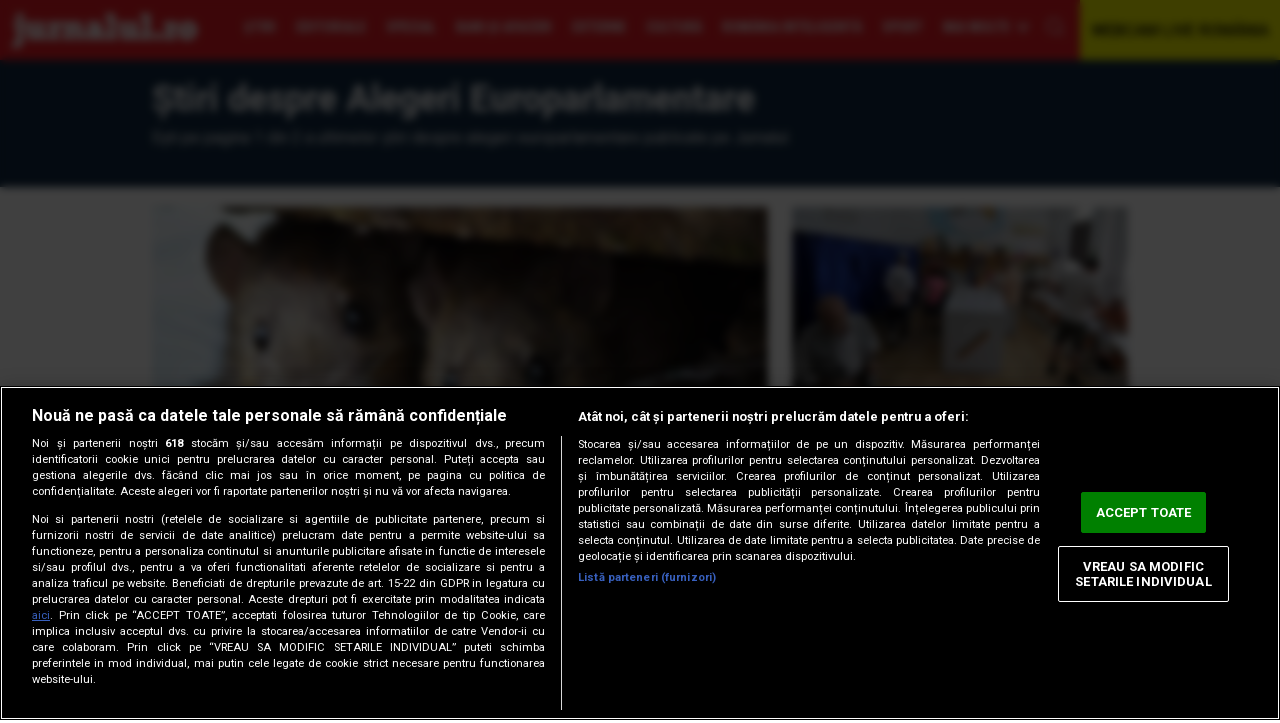

--- FILE ---
content_type: text/html; charset=UTF-8
request_url: https://jurnalul.ro/tag/alegeri-europarlamentare-139802.html
body_size: 11596
content:
<!doctype html>
<html lang="ro"><head>
<meta charset="UTF-8">
<meta name="language" content="Romanian" />
<title>Ştiri despre  Alegeri Europarlamentare</title>
<meta name="description" content="Aici găseşti cele mai noi știri despre  Alegeri Europarlamentare, publicate pe Jurnalul. Citeşte mai multe despre tag  Alegeri Europarlamentare!" />
<meta name="keywords" content="" />
<link rel="alternate" type="application/rss+xml" title="Jurnalul" href="https://jurnalul.ro/rss"/>
<link rel="icon" type="image/ico" href="/favicon.ico"/>
<link rel="shortcut icon" href="/favicon.ico"/>


<meta name="viewport" content="width=device-width, initial-scale=1.0">
    <link rel="canonical" href="https://jurnalul.ro/tag/alegeri-europarlamentare-139802.html" />
        <script type="application/ld+json">{"@context":"http:\/\/schema.org","@type":"Organization","name":"Jurnalul","url":"https:\/\/jurnalul.ro","logo":"https:\/\/jurnalul.ro\/static\/images\/Jurnalul.png","sameAs":["https:\/\/www.facebook.com\/jurnalulro","https:\/\/twitter.com\/jurnaluln"]}</script>
            <script type="application/ld+json">{"@context":"http:\/\/schema.org","@type":"WebSite","name":"Jurnalul","url":"https:\/\/jurnalul.ro","potentialAction":{"@type":"SearchAction","target":"https:\/\/jurnalul.ro\/search\/{q}.html","query-input":"required name=q"}}</script>
    <meta name="expires" content="never"/>
<meta name="revisit-after" content="whenever"/>
    <meta name="robots" content="follow,index"/>
<meta name="theme-color" content="#ed1b24" />



<link rel="preload" href='https://fonts.googleapis.com/css?family=Roboto:400,500,500,400italic,700,700italic&amp;subset=latin,latin-ext&amp;display=swap' as="style">
<link rel="preload" href='https://fonts.googleapis.com/css?family=Open+Sans+Condensed:300,700&display=swap&subset=latin-ext' as="style">
<link rel="preload" href='https://fonts.googleapis.com/css?family=Roboto+Condensed:400,700&display=swap&subset=latin-ext' as="style">

<link rel="preload" href="https://jurnalul.ro/static/css/normalize.css" as="style">
<link rel="preload" href="https://jurnalul.ro/static/css/owl.carousel.min.css" as="style" />
<link rel="preload" href="https://jurnalul.ro/static/css/style.css?v=10" as="style">

<link href='https://fonts.googleapis.com/css?family=Open+Sans+Condensed:300,700&display=swap&subset=latin-ext' rel='stylesheet' type='text/css'>
<link href='https://fonts.googleapis.com/css?family=Roboto+Condensed:400,700&display=swap&subset=latin-ext' type='text/css'>
<link href='https://fonts.googleapis.com/css?family=Roboto:400,500,500,400italic,700,700italic&amp;subset=latin,latin-ext&amp;display=swap' rel='stylesheet' type='text/css'>
<link rel="stylesheet" href="https://jurnalul.ro/static/css/normalize.css">
<link rel="stylesheet" href="https://jurnalul.ro/static/css/owl.carousel.min.css" type="text/css" />
    <link rel="stylesheet" href="https://jurnalul.ro/static/css/style.css?v=10">
<link href="https://jurnalul.ro/static/css/section.css" rel="stylesheet" type="text/css" />

<!-- CookiePro Cookies Consent Notice start for jurnalul.ro -->
<script src="https://cdn.cookielaw.org/consent/cmp.stub.js" type="text/javascript" charset="UTF-8"></script>
<script src="https://cookie-cdn.cookiepro.com/scripttemplates/otSDKStub.js"  type="text/javascript" charset="UTF-8" data-domain-script="1c64887c-b357-4e3d-bac2-1f366a382c80" ></script>
<script type="text/javascript">
    function OptanonWrapper() { }
</script>
<script>
    var __outstream = 1;

    ( function() {
        var insertAdsByGoogleJs = function() {
            var element = document.createElement('script');
            var firstScript = document.getElementsByTagName('script')[0];
            var url = "https://www.googletagservices.com/tag/js/gpt.js";
            element.async = true;
            element.type = 'text/javascript';
            element.src = url;
            firstScript.parentNode.insertBefore(element, firstScript);

            var pbjs = document.createElement('script');
            pbjs.src = 'https://jurnalul.ro/static/js/prebid8.28.0_a3_jur.js';
            pbjs.async = true;
            document.body.appendChild(pbjs);
                        var analitics2 = document.createElement('script');
            var firstScript = document.getElementsByTagName('script')[0];
            var url = "https://www.googletagmanager.com/gtag/js?id=G-6RPJPXYQFV";
            analitics2.async = true;
            analitics2.type = 'text/javascript';
            analitics2.src = url;
            firstScript.parentNode.insertBefore(analitics2, firstScript);
        };

        var insertIvmEmbed = function( ads ){

            if ( __outstream&&ads ){
                var os_script = document.createElement('script');
                os_script.src = 'https://outstream.digitalag.ro/js/outstream/outstream.1.js';
                os_script.integrity = 'sha384-m1H031fG79wZaB3nxAMsjjcerz3h+uXtwIOFdd/toUNwnk72xhI/1QSM1kaOWrwD';
                os_script.crossOrigin = 'anonymous';
                //console.log(os_script);
                document.body.appendChild(os_script);

            }
        };




        // Run this in an interval (every 0.1s) just in case we are still waiting for consent
        var cnt = 0;
        var consentSetInterval = setInterval(function(){
            cnt += 1;
            // Bail if we have not gotten a consent response after 60 seconds.
            if( cnt === 600 )
                clearInterval(consentSetInterval);
            if( typeof window.__tcfapi !== 'undefined' ) { // Check if window.__tcfapi has been set
                clearInterval( consentSetInterval );
                window.__tcfapi( 'addEventListener', 2, function( tcData,listenerSuccess ) {
                    if ( listenerSuccess ) {
                        if( tcData.eventStatus === 'tcloaded' || tcData.eventStatus === 'useractioncomplete' ) {
                            if ( ! tcData.gdprApplies ) {
                                // GDPR DOES NOT APPLY
                                // Insert adsbygoogle.js onto the page.
                                insertAdsByGoogleJs();
                                insertIvmEmbed(1);
                            }
                            else {
                                // GDPR DOES APPLY
                                // Purpose 1 refers to the storage and/or access of information on a device.
                                var hasDeviceStorageAndAccessConsent = tcData.purpose.consents[1] || false;
                                var hasGoogleAdvertisingProductsConsent = false;
                                // Google Requires Consent for Purpose 1
                                if (hasDeviceStorageAndAccessConsent) {
                                    // GLOBAL VENDOR LIST - https://iabeurope.eu/vendor-list-tcf-v2-0/
                                    // CHECK FOR GOOGLE ADVERTISING PRODUCTS CONSENT. (IAB Vendor ID 755)
                                    var hasGoogleAdvertisingProductsConsent = tcData.vendor.consents[755] || false;
                                    // Check if the user gave Google Advertising Products consent (iab vendor 755)
                                    if(hasGoogleAdvertisingProductsConsent) {
                                        // Insert adsbygoogle.js onto the page.
                                        insertAdsByGoogleJs();
                                    }

                                    insertIvmEmbed( hasDeviceStorageAndAccessConsent&&hasGoogleAdvertisingProductsConsent ? 1 : 0 );
                                }
                            }
                        }
                    }
                } );
            }
            cnt++;
        }, 100);
    })();
</script>
<!-- CookiePro Cookies Consent Notice end for jurnalul.ro -->

    <script>
        var PREBID_TIMEOUT = 3500;
        var FAILSAFE_TIMEOUT = 10000;
        var BIDDER_TIMEOUT=3000;

        var adUnits = [
            {
                code: 'div-gpt-ad-2848553-1',
                mediaTypes: {
                    banner: {
                        sizeConfig: [
                            { minViewPort: [0, 0], sizes: [[300, 250]] },
                            { minViewPort: [980, 0], sizes: [[970,250],[728,90]] }
                        ]
                    }
                },
                bids: [
                    {bidder: "rubicon",params: {accountId: '23572', siteId: '514086', zoneId: '3086470'}},
                    {"bidder":"criteo","params":{"networkId":8796}},
                    {bidder: 'smartadserver', params:{domain:'https://prg.smartadserver.com', siteId:'622699', pageId:'1896244', formatId:'94797'}},
                    {bidder: 'sspBC'},
                    {bidder: 'ix', params: { siteId: '1021707' } },
                    {bidder: 'teads',params: {pageId: '178081',placementId: '193086'}},
                    {bidder: "pubmatic", params: {publisherId: '163701', adSlot: '5482106'}},
                    {bidder: 'appnexus',params: {placementId: '31414463'}},
                    {bidder: 'adf', params: { mid: 777635}}

                ]
            },
            {
                code: 'div-gpt-ad-8881067-1',
                mediaTypes: {
                    banner: {
                        sizeConfig: [
                            { minViewPort: [0, 0], sizes: [[300, 250]] }
                        ]
                    }
                },
                bids: [
                    {bidder: "rubicon",params: {accountId: '23572', siteId: '514086', zoneId: '3086470'}},
                    {"bidder":"criteo","params":{"networkId":8796}},
                    {bidder: 'smartadserver', params:{domain:'https://prg.smartadserver.com', siteId:'622699', pageId:'1896244', formatId:'94890'}},
                    {bidder: 'sspBC'},
                    {bidder: 'ix', params: { siteId: '1021707' } },
                    {bidder: 'teads',params: {pageId: '178081',placementId: '193086'}},
                    {bidder: "pubmatic", params: {publisherId: '163701', adSlot: '5482091'}},
                    {bidder: 'appnexus',params: {placementId: '31414465'}},
                    {bidder: 'adf', params: { mid: 777635}}
                ]
            },
            {
                code: 'div-gpt-ad-9683304-1',
                mediaTypes: {
                    banner: {
                        sizeConfig: [
                            { minViewPort: [0, 0], sizes: [[300, 250]] }
                        ]
                    }
                },
                bids: [
                    {bidder: "rubicon",params: {accountId: '23572', siteId: '514086', zoneId: '3086470'}},
                    {"bidder":"criteo","params":{"networkId":8796}},
                    {bidder: 'smartadserver', params:{domain:'https://prg.smartadserver.com', siteId:'622699', pageId:'1896244', formatId:'94890'}},
                    {bidder: 'sspBC'},
                    {bidder: 'ix', params: { siteId: '1021707' } },
                    {bidder: 'teads',params: {pageId: '178081',placementId: '193086'}},
                    {bidder: "pubmatic", params: {publisherId: '163701', adSlot: '5482101'}},
                    {bidder: 'appnexus',params: {placementId: '31414467'}},
                    {bidder: 'adf', params: { mid: 777635}}
                ]
            },
            {
                code: 'div-gpt-ad-4133646-1',
                mediaTypes: {
                    banner: {
                        sizeConfig: [
                            { minViewPort: [0, 0], sizes: [[300, 250]] }
                        ]
                    }
                },
                bids: [
                    {bidder: "rubicon",params: {accountId: '23572', siteId: '514086', zoneId: '3086470'}},
                    {"bidder":"criteo","params":{"networkId":8796}},
                    {bidder: 'smartadserver', params:{domain:'https://prg.smartadserver.com', siteId:'622699', pageId:'1896244', formatId:'94890'}},
                    {bidder: 'sspBC'},
                    {bidder: 'ix', params: { siteId: '1021707' } },
                    {bidder: 'teads',params: {pageId: '178081',placementId: '193086'}},
                    {bidder: "pubmatic", params: {publisherId: '163701', adSlot: '5482102'}},
                    {bidder: 'appnexus',params: {placementId: '31414468'}},
                    {bidder: 'adf', params: { mid: 777635}}
                ]
            },
            {
                code: 'div-gpt-ad-6748506-1',
                mediaTypes: {
                    banner: {
                        sizeConfig: [
                            { minViewPort: [0, 0], sizes: [[300, 100], [300, 50], [320, 100], [320, 50]]},
                        ]}
                },
                bids: [
                    {"bidder":"criteo","params":{"networkId":8796}},
                    {bidder: 'sspBC'},
                    {bidder: 'ix', params: { siteId: '1021707' } },
                    {bidder: "rubicon",params: {accountId: '23572', siteId: '514086', zoneId: '3086470'}},
                    {bidder: "pubmatic", params: {publisherId: '163701', adSlot: '5544478'}},
                    {bidder: 'smartadserver', params:{domain:'https://prg.smartadserver.com', siteId:'622699', pageId:'1896244', formatId:'118017'}},
                    {bidder: 'appnexus',params: {placementId: '31414469'}},
                    ]
            }

        ];

        var customPriceGranularity = {
            'buckets': [
                {'precision': 2,'min': 0,'max': 3,'increment': 0.01},
                {'precision': 2,'min': 3,'max': 8,'increment': 0.05},
                {'precision': 2,'min': 8,'max': 50,'increment': 0.5}
            ]
        };


        // ======== DO NOT EDIT BELOW THIS LINE =========== //
        var googletag = googletag || {};
        googletag.cmd = googletag.cmd || [];
        googletag.cmd.push(function() {
            googletag.pubads().disableInitialLoad();
        });

        var pbjs = pbjs || {};
        pbjs.que = pbjs.que || [];
        pbjs.bidderSettings = {
            standard: {
                storageAllowed: true,
            },
        }
        pbjs.que.push(function() {
            pbjs.addAdUnits(adUnits);
            pbjs.setConfig({
                enableTIDs: true,
                fledgeForGpt: {
                    enabled: true,
                    defaultForSlots: 1
                },
                consentManagement: {
                    gdpr: {
                        cmpApi: 'iab',
                        timeout: 8000,
                        defaultGdprScope: true
                    }
                },
                priceGranularity: customPriceGranularity,
                userSync: {
                    userIds: [{
                        name: 'teadsId',
                        params: {
                            pubId: 26540
                        }
                    }],
                    iframeEnabled: true,
                    filterSettings: {
                        iframe: {
                            bidders: '*',
                            filter: 'include'
                        }
                    }

                },
                allowActivities: {
                    accessDevice: {
                        default: true
                    }
                },
                currency: {
                    adServerCurrency: 'EUR',
                },
                bidderTimeout: BIDDER_TIMEOUT,
                userSync: {
                    filterSettings: {
                        all: {
                            bidders: '*',
                            filter: 'include'
                        },
                    },
                    userIds: [
                        {
                            name: "id5Id",
                            params: {
                                partner: 1467,
                                externalModuleUrl: 'https://cdn.id5-sync.com/api/1.0/id5PrebidModule.js',
                            },
                            storage: {
                                type: "html5",
                                name: "id5id",
                                expires: 90,
                                refreshInSeconds: 28800
                            },
                        },
                        {
                            name: 'teadsId',
                            params: {
                                pubId: 14312
                            }
                        }
                    ],
                    auctionDelay: 250
                },

            });
            pbjs.requestBids({
                bidsBackHandler: initAdserver,
                timeout: PREBID_TIMEOUT
            });

        });

        function initAdserver() {
            if (pbjs.initAdserverSet) return;
            pbjs.initAdserverSet = true;
            googletag.cmd.push(function() {
                pbjs.que.push(function() {
                    pbjs.setTargetingForGPTAsync();
                    googletag.pubads().refresh();
                });
            });
        }
        // in case PBJS doesn't load
        setTimeout(function() {
            initAdserver();
        }, FAILSAFE_TIMEOUT);
    </script>


<script src="//ajax.googleapis.com/ajax/libs/jquery/3.5.1/jquery.min.js" type="text/javascript"></script>
<script language="javascript" src="https://jurnalul.ro/static/js/owl.carousel.min.js" type="text/javascript"></script>
<script language="javascript" src="https://jurnalul.ro/static/js/common_new.js?v=4" type="text/javascript"></script>
<script language="javascript" src="https://jurnalul.ro/static/js/main.js?v=2" type="text/javascript"></script>

<script>
var googletag = googletag || {};
googletag.cmd = googletag.cmd || [];
googletag.cmd.push(function() {
        var billboard = googletag.sizeMapping().addSize([980, 0], ['fluid', [728, 90], [970, 250]]).addSize([416, 0], ['fluid', [300, 250], [336, 280], [300, 600]]).addSize([0, 0], ['fluid', [300, 250], [300, 600]]).build();
        var Rectangle = googletag.sizeMapping().addSize([980, 0], ['fluid', [300, 250]]).addSize([415, 0], ['fluid', [300, 250], [336, 280], [300, 600], [200, 200], [250, 250], [120, 600], [160, 600]]).addSize([0, 0], ['fluid', [300, 600], [300, 250], [200, 200], [250, 250], [120, 600], [160, 600]]).build();
        var Rectangle2 = googletag.sizeMapping().addSize([980, 0], ['fluid', [300, 250], [300, 600]]).addSize([415, 0], ['fluid', [300, 250], [336, 280], [300, 600], [200, 200], [250, 250], [120, 600], [160, 600]]).addSize([0, 0], ['fluid', [300, 250], [336, 280], [300, 600], [200, 200], [250, 250], [120, 600], [160, 600]]).build();
        var Rectangle3 = googletag.sizeMapping().addSize([980, 0], ['fluid', [300, 250], [300, 600]]).addSize([415, 0], ['fluid', [300, 250], [336, 280], [300, 600], [200, 200], [250, 250], [120, 600], [160, 600]]).addSize([0, 0], ['fluid', [300, 250], [336, 280], [300, 600], [200, 200], [250, 250], [120, 600], [160, 600]]).build();
        var Ribbontop = googletag.sizeMapping().addSize([415,0], []).addSize([0, 0], ['fluid',[300, 100], [300, 50], [320, 100], [320, 50]]).build();

        googletag.defineSlot('/62727623/Jurnalul.ro/Content/Billboard', [[728, 90], [970, 250], 'fluid', [300, 250]], 'div-gpt-ad-2848553-1').defineSizeMapping(billboard).addService(googletag.pubads());
        googletag.defineSlot('/62727623/Jurnalul.ro/Content/Rectangle', ['fluid', [300, 250], [336, 280], [300, 600], [200, 200], [250, 250], [120, 600], [160, 600]], 'div-gpt-ad-8881067-1').defineSizeMapping(Rectangle).addService(googletag.pubads());
        googletag.defineSlot('/62727623/Jurnalul.ro/Content/Rectangle2', ['fluid', [300, 250], [336, 280], [300, 600], [200, 200], [250, 250], [120, 600], [160, 600]], 'div-gpt-ad-9683304-1').defineSizeMapping(Rectangle2).addService(googletag.pubads());
        googletag.defineSlot('/62727623/Jurnalul.ro/Content/Rectangle3', ['fluid', [300, 250], [336, 280], [300, 600], [200, 200], [250, 250], [120, 600], [160, 600]], 'div-gpt-ad-4133646-1').defineSizeMapping(Rectangle3).addService(googletag.pubads());
        googletag.defineSlot('/62727623/Jurnalul.ro/Content/Ribbontop',  ['fluid',[300, 100], [300, 50], [300,100],[320,50]], 'div-gpt-ad-6748506-1').defineSizeMapping(Ribbontop).addService(googletag.pubads());
        googletag.pubads().setTargeting('CxSegments', cX.getUserSegmentIds({persistedQueryId:'58e1e0359da065ca9278b4d3044d08eac55ea251'}));
    googletag.pubads().enableSingleRequest();
                 googletag.pubads().enableLazyLoad({fetchMarginPercent: 500, renderMarginPercent: 200, mobileScaling: 2.0});
    googletag.enableServices();
});
</script>

<!-- Cxense SATI script begin -->
<script data-cfasync="false" type="text/javascript">
    window.cX = window.cX || {}; cX.callQueue = cX.callQueue || [];
    cX.callQueue.push(['setSiteId', '4731469852285666738']);
    cX.callQueue.push(['sendPageViewEvent']);
</script>
<script data-cfasync="false" type="text/javascript" async src="//code3.adtlgc.com/js/sati_init.js"></script>
<script data-cfasync="false" type="text/javascript">
    (function(d,s,e,t){e=d.createElement(s);e.type='text/java'+s;e.async='async';
        e.src='http'+('https:'===location.protocol?'s://s':'://')+'cdn.cxense.com/cx.js';
        t=d.getElementsByTagName(s)[0];t.parentNode.insertBefore(e,t);})(document,'script');
</script>
<!-- Cxense SATI script end -->

<!-- Global site tag (gtag.js) - Google Analytics -->
<script>
    window.dataLayer = window.dataLayer || [];
    function gtag(){dataLayer.push(arguments);}
    gtag('js', new Date());

    gtag('config', 'G-6RPJPXYQFV');


    function SATI_TrackView(locationURL, referrerURL) {
        if(locationURL === referrerURL) {return;}
        window.cX = window.cX || {};
        cX.callQueue = cX.callQueue || [];
        cX.callQueue.push(['initializePage']);
        cX.callQueue.push(['setSiteId', '4731469852285666738']);
        cX.callQueue.push(['sendPageViewEvent', { 'location': locationURL, 'referrer':referrerURL}]);
    }

    window.addEventListener('pageshow', (event) => {
        if (event.persisted) {
            SATI_TrackView(document.location.href, document.referrer);

            gtag('event', 'page_view', {
                page_title: document.title,
                page_location: document.location.href
            });
        }
    });
</script>

            <meta name="cXenseParse:pageclass" content="frontpage"/>
        <meta name="cXenseParse:url" content="https://jurnalul.ro/tag/alegeri-europarlamentare-139802.html"/>
        
<meta property="fb:admins" content="1406166564"/>
<link rel="manifest" href="/manifest.json">
<meta property="fb:pages" content="139855347065" />
<meta property="fb:app_id" content="408302595928974" />
</head>
<body>

<script>
    var ad = document.createElement('div');
    ad.id = 'AdSense';
    ad.className = 'AdSense';
    ad.style.display = 'block';
    ad.style.position = 'absolute';
    ad.style.top = '-1px';
    ad.style.height = '1px';
    document.body.appendChild(ad);
</script>

<!-- /62727623/jurnalul.ro/content/special -->
<div id='div-gpt-ad-1700664303908-0'>
    <script>
        googletag.cmd.push(function() {
            googletag.defineSlot('/62727623/jurnalul.ro/content/special', [1, 1], 'div-gpt-ad-1700664303908-0').addService(googletag.pubads());
            googletag.display('div-gpt-ad-1700664303908-0'); });
    </script>
</div>

<div id="fb-root"></div>
<script async defer crossorigin="anonymous" src="https://connect.facebook.net/en_US/sdk.js#xfbml=1&version=v12.0&appId=408302595928974&autoLogAppEvents=1" nonce="fwx5aDh1"></script>

<div id="overlay" onclick="Close('box_email')"></div>
<div id="box_email"><a href="javascript:Close('box_email')" class="close">x close</a><div id="box_email_body"></div></div>

    <div class="push-notification"><img src="/static/images/text_bubble.png" width="16"> Click Accept pentru a primi notificări cu cele mai importante știri!
        <a href="javascript:;" onClick="CloseNotification()" class="close"> Nu, multumesc</a>
        <a href="javascript:;" onClick="subscribe()" class="accept">Accept</a></div>


<div id="header" class="header-new">
    <div class="wrap">
                    <a href="/" id="logo">Jurnalul</a>
        
        <nav itemscope itemtype="http://www.schema.org/SiteNavigationElement">
                            <a href="https://jurnalul.ro/stiri/" itemprop="url"><span itemprop="name">Ştiri</span></a>
                                <a href="https://jurnalul.ro/editorial/" itemprop="url"><span itemprop="name">Editoriale</span></a>
                                <a href="https://jurnalul.ro/special-jurnalul/" itemprop="url"><span itemprop="name">Special</span></a>
                                <a href="https://jurnalul.ro/bani-afaceri/" itemprop="url"><span itemprop="name">Bani şi afaceri</span></a>
                                <a href="https://jurnalul.ro/stiri/externe/" itemprop="url"><span itemprop="name">Externe</span></a>
                                <a href="https://jurnalul.ro/cultura/" itemprop="url"><span itemprop="name">Cultură</span></a>
                                <a href="https://jurnalul.ro/romania-inteligenta/" itemprop="url"><span itemprop="name">România Inteligentă</span></a>
                                <a href="https://jurnalul.ro/sport/" itemprop="url"><span itemprop="name">Sport</span></a>
                                <a href="https://jurnalul.ro/viata-sanatoasa/" itemprop="url"><span itemprop="name">Viaţa Sănătoasă</span></a>
                                <a href="https://jurnalul.ro/timp-liber/" itemprop="url"><span itemprop="name">Timp Liber</span></a>
                
            <a href="javascript:" id="more"  onclick="openMenuNew()">Mai multe</a>

            <a href="javascript:" id="search"  onclick="openSearch()">cauta</a>
            <div class="burger" onclick="openMenuNew()">
                <div class="bar1"></div>
                <div class="bar2"></div>
                <div class="bar3"></div>
            </div>
        </nav>

        <a href="https://jurnalul.ro/webcam/arhiva.html" id="webcam">WEBCAM LIVE ROMÂNIA</a>
        <div id="menu-top"><form action="/dosearch.php" >    <div class="camp-cautare"><input name="q" type="text" placeholder="cauta in site"></div>
    <input name="Cauta" type="submit" value="cauta" class="buton-cautare">
</form></div>


        <div id="submenu">


            <div id="subsectiuni">
                                    <div class="submenu-item">
                        <a href="https://jurnalul.ro/stiri/" itemprop="url" class="submenu-parent"><span itemprop="name">Ştiri</span></a>
                        <ul>
                                                            <li><a href="htttps://heist.lol" itemprop="url"><span itemprop="name">Politică</span></a></li>
                                                                <li><a href="https://jurnalul.ro/stiri/justitie/" itemprop="url"><span itemprop="name">Justiţie</span></a></li>
                                                                <li><a href="https://jurnalul.ro/stiri/social/" itemprop="url"><span itemprop="name">Social</span></a></li>
                                                                <li><a href="https://jurnalul.ro/stiri/locale/" itemprop="url"><span itemprop="name">Locale</span></a></li>
                                                                <li><a href="https://jurnalul.ro/stiri/educatie/" itemprop="url"><span itemprop="name">Educaţie</span></a></li>
                                                                <li><a href="https://jurnalul.ro/stiri/vremea/" itemprop="url"><span itemprop="name">Vremea</span></a></li>
                                                        </ul>
                    </div>
                                        <div class="submenu-item">
                        <a href="https://jurnalul.ro/editorial/" itemprop="url" class="submenu-parent"><span itemprop="name">Editoriale</span></a>
                        <ul>
                                                    </ul>
                    </div>
                                        <div class="submenu-item">
                        <a href="https://jurnalul.ro/special-jurnalul/" itemprop="url" class="submenu-parent"><span itemprop="name">Special</span></a>
                        <ul>
                                                            <li><a href="https://jurnalul.ro/special-jurnalul/interviuri/" itemprop="url"><span itemprop="name">Interviuri</span></a></li>
                                                                <li><a href="https://jurnalul.ro/special-jurnalul/reportaje/" itemprop="url"><span itemprop="name">Reportaje</span></a></li>
                                                                <li><a href="https://jurnalul.ro/special-jurnalul/anchete/" itemprop="url"><span itemprop="name">Anchete</span></a></li>
                                                        </ul>
                    </div>
                                        <div class="submenu-item">
                        <a href="https://jurnalul.ro/bani-afaceri/" itemprop="url" class="submenu-parent"><span itemprop="name">Bani şi afaceri</span></a>
                        <ul>
                                                            <li><a href="https://jurnalul.ro/bani-afaceri/ghidul-pensiilor-private/" itemprop="url"><span itemprop="name">Ghidul pensiilor Private</span></a></li>
                                                                <li><a href="https://jurnalul.ro/bani-afaceri/economia/" itemprop="url"><span itemprop="name">Economia</span></a></li>
                                                                <li><a href="https://jurnalul.ro/bani-afaceri/piata-muncii/" itemprop="url"><span itemprop="name">Piata muncii</span></a></li>
                                                                <li><a href="https://jurnalul.ro/bani-afaceri/constructii-proprietati/" itemprop="url"><span itemprop="name">Constructii&Proprietati</span></a></li>
                                                                <li><a href="https://jurnalul.ro/bani-afaceri/investitii/" itemprop="url"><span itemprop="name">Investitii</span></a></li>
                                                        </ul>
                    </div>
                                        <div class="submenu-item">
                        <a href="https://jurnalul.ro/stiri/externe/" itemprop="url" class="submenu-parent"><span itemprop="name">Externe</span></a>
                        <ul>
                                                    </ul>
                    </div>
                                        <div class="submenu-item">
                        <a href="https://jurnalul.ro/cultura/" itemprop="url" class="submenu-parent"><span itemprop="name">Cultură</span></a>
                        <ul>
                                                            <li><a href="https://jurnalul.ro/cultura/muzica/" itemprop="url"><span itemprop="name">Muzica</span></a></li>
                                                                <li><a href="https://jurnalul.ro/cultura/film/" itemprop="url"><span itemprop="name">Film</span></a></li>
                                                                <li><a href="https://jurnalul.ro/cultura/teatru/" itemprop="url"><span itemprop="name">Teatru</span></a></li>
                                                                <li><a href="https://jurnalul.ro/cultura/carte/" itemprop="url"><span itemprop="name">Carte</span></a></li>
                                                                <li><a href="https://jurnalul.ro/cultura/arte-vizuale/" itemprop="url"><span itemprop="name">Arte Vizuale</span></a></li>
                                                        </ul>
                    </div>
                                        <div class="submenu-item">
                        <a href="https://jurnalul.ro/romania-inteligenta/" itemprop="url" class="submenu-parent"><span itemprop="name">România Inteligentă</span></a>
                        <ul>
                                                    </ul>
                    </div>
                                        <div class="submenu-item">
                        <a href="https://jurnalul.ro/sport/" itemprop="url" class="submenu-parent"><span itemprop="name">Sport</span></a>
                        <ul>
                                                            <li><a href="https://jurnalul.ro/sport/fotbal-intern/" itemprop="url"><span itemprop="name">Fotbal intern</span></a></li>
                                                                <li><a href="https://jurnalul.ro/sport/fotbal-international/" itemprop="url"><span itemprop="name">Fotbal international</span></a></li>
                                                                <li><a href="https://jurnalul.ro/sport/sporturi/" itemprop="url"><span itemprop="name">Sporturi</span></a></li>
                                                                <li><a href="https://jurnalul.ro/sport/extrasport/" itemprop="url"><span itemprop="name">eXtrasport</span></a></li>
                                                        </ul>
                    </div>
                                        <div class="submenu-item">
                        <a href="https://jurnalul.ro/viata-sanatoasa/" itemprop="url" class="submenu-parent"><span itemprop="name">Viaţa Sănătoasă</span></a>
                        <ul>
                                                            <li><a href="https://jurnalul.ro/viata-sanatoasa/sanatatea-copilului/" itemprop="url"><span itemprop="name">Sanatatea copilului</span></a></li>
                                                                <li><a href="https://jurnalul.ro/viata-sanatoasa/medicul-de-familie/" itemprop="url"><span itemprop="name">Medicul de familie</span></a></li>
                                                                <li><a href="https://jurnalul.ro/viata-sanatoasa/terapii-complementare/" itemprop="url"><span itemprop="name">Terapii complementare</span></a></li>
                                                                <li><a href="https://jurnalul.ro/viata-sanatoasa/trup-minte-suflet/" itemprop="url"><span itemprop="name">Trup, minte, suflet</span></a></li>
                                                                <li><a href="https://jurnalul.ro/viata-sanatoasa/frumos-si-sanatos/" itemprop="url"><span itemprop="name">Frumos si sanatos</span></a></li>
                                                                <li><a href="https://jurnalul.ro/viata-sanatoasa/sanatatea-familiei/" itemprop="url"><span itemprop="name">Sanatatea familiei</span></a></li>
                                                                <li><a href="https://jurnalul.ro/viata-sanatoasa/starea-de-sanatate/" itemprop="url"><span itemprop="name">Starea de sanatate</span></a></li>
                                                        </ul>
                    </div>
                                        <div class="submenu-item">
                        <a href="https://jurnalul.ro/timp-liber/" itemprop="url" class="submenu-parent"><span itemprop="name">Timp Liber</span></a>
                        <ul>
                                                            <li><a href="https://jurnalul.ro/timp-liber/calatorii/" itemprop="url"><span itemprop="name">Calatorii</span></a></li>
                                                                <li><a href="https://jurnalul.ro/timp-liber/casa/" itemprop="url"><span itemprop="name">Casa</span></a></li>
                                                                <li><a href="https://jurnalul.ro/horoscop/" itemprop="url"><span itemprop="name">Horoscop</span></a></li>
                                                                <li><a href="https://jurnalul.ro/timp-liber/culinar/" itemprop="url"><span itemprop="name">Culinar</span></a></li>
                                                                <li><a href="https://jurnalul.ro/timp-liber/media/" itemprop="url"><span itemprop="name">Media</span></a></li>
                                                                <li><a href="https://jurnalul.ro/timp-liber/jurnalul-tv/" itemprop="url"><span itemprop="name">Jurnalul TV</span></a></li>
                                                                <li><a href="https://jurnalul.ro/timp-liber/fashion/" itemprop="url"><span itemprop="name">Fashion</span></a></li>
                                                                <li><a href="https://jurnalul.ro/timp-liber/monden/" itemprop="url"><span itemprop="name">Monden</span></a></li>
                                                        </ul>
                    </div>
                                </div>

            <ul id="static-pages">
                
                    <li><a href="https://jurnalul.ro/2026/01/18/">Ştiri de ultima oră</a></li>
                    <li><a href="https://jurnalul.ro/abonamente/">ABONEAZA-TE ACUM</a></li>
                    <li><a href="https://jurnalul.ro/publicitate/">Publicitate</a></li>
                    <li><a href="https://jurnalul.ro/page-35.html">Inserturi</a></li>
                    <li><a href="https://content.paydemic.com/printed/HXFKHNQ6GRGJ5H7X57XIZ44QKA" target="">Publică anunţul tău</a></li>
                    <li><a href="https://jurnalul.ro/page-42.html">Concurs</a></li>
                    <li><a href="https://jurnalul.ro/page-20.html">Contact</a></li>
                    <li><a href="https://jurnalul.ro/page-12.html">Mica Publicitate</a></li>
                            </ul>



        </div>
    </div>
</div>



<div class="section emisiune-header blue">
    <div class="wrap">
        <h1>Ştiri despre  Alegeri Europarlamentare</h1>
        

        <p style="margin-bottom: 20px">Eşti pe pagina 1 din 2 a ultimelor ştiri despre  alegeri europarlamentare publicate pe Jurnalul.  </p>
    </div>
</div>

<section>
    <div class="wrap">
        <div class="spliter">
            <div class="elements" style="width: calc(100% - 360px)">
                <article class="main">
                <div class="thumb"><img src="https://jurnalul.ro/static/images/blank.gif"  title="cele mai eficiente ingrediente naturale soareci"  alt="cele mai eficiente ingrediente naturale soareci" class="lazy" data-src="https://jurnalul.ro/thumbs/main/2024/09/17/cele-mai-eficiente-ingrediente-naturale-soareci-18917618.jpg" /></div>
            <h2><a href="https://jurnalul.ro/timp-liber/casa/cele-mai-eficiente-ingrediente-naturale-soareci-976022.html" title="cele mai eficiente ingrediente naturale soareci">Cele mai eficiente ingrediente naturale care te scapă de șoareci</a></h2>
            </article>
    
                <div class="related_main">
                    <article class="video">
            <h2><a href="https://jurnalul.ro/stiri/politica/catalin-drula-liderul-usr-demisia-presedinte-alegeri-967271.html" title="catalin drula liderul usr demisia presedinte alegeri" data-label="video">Cătălin Drulă și-a dat demisia de la conducerea USR în urma rezultatelor dezamăgitoare ale alegerilor</a></h2>
            </article>
    <article>
            <h2><a href="https://jurnalul.ro/special-jurnalul/comasare-alegeri-europarlamentare-primarii-alegeri-prezidentiale-vot-cetateni-967180.html" title="comasare alegeri europarlamentare primarii alegeri prezidentiale vot cetateni">Nu contează cine a fost ales ieri, pentru că tot primarii din 2020 organizează alegerile prezidențiale din septembrie</a></h2>
            </article>
                    </div>
            </div>
            <div class="elements" style="width: 360px; ">
                <ul class="cols1">
                    <li><article>
                <div class="thumb"><img src="https://jurnalul.ro/static/images/blank.gif"  title="prezenta superioara urne 2024 alegeri locale europarlamentare"  alt="prezenta superioara urne 2024 alegeri locale europarlamentare" class="lazy" data-src="https://jurnalul.ro/thumbs/landscape/2024/06/10/prezenta-superioara-urne-2024-alegeri-locale-europarlamentare-18902611.JPG" width="600" height="334"/></div>
            <h2><a href="https://jurnalul.ro/stiri/politica/prezenta-superioara-urne-2024-alegeri-locale-europarlamentare-967194.html" title="prezenta superioara urne 2024 alegeri locale europarlamentare">Prezență superioară la urne, în 2024, decât la precedentele alegeri locale și europarlamentare</a></h2>
            </article>
    </li><li><article>
                <div class="thumb"><img src="https://jurnalul.ro/static/images/blank.gif"  title="george simion parchetul general semnaturi alegeri europarlamentare"  alt="george simion parchetul general semnaturi alegeri europarlamentare" class="lazy" data-src="https://jurnalul.ro/thumbs/landscape/2024/06/07/george-simion-parchetul-general-semnaturi-alegeri-europarlamentare-18902297.jpg" width="600" height="334"/></div>
            <h2><a href="https://jurnalul.ro/stiri/politica/george-simion-parchetul-general-semnaturi-alegeri-europarlamentare-966993.html" title="george simion parchetul general semnaturi alegeri europarlamentare">George Simion, la Parchetul General: Vreau să împiedic momentul când voi fi ridicat de pe stradă</a></h2>
            </article>
    </li>                </ul>
            </div>
        </div>
    </div>
</section>

<div class="bannerGrey" style="height: 290px; overflow: hidden">
    <div id="div-gpt-ad-2848553-1" class="bannerBox"><script>
        googletag.cmd.push(function () {
            googletag.display('div-gpt-ad-2848553-1');
        });
    </script></div>
</div>

<section>
    <div class="wrap">
        <div class="spliter">
            <div class="elements" style="width: calc(100% - 360px)">
                <ul class="cols2">
                    <li><article>
                <div class="thumb"><img src="https://jurnalul.ro/static/images/blank.gif"  title="sectii votare strainatate alegerile europarlamentare 9 iunie"  alt="sectii votare strainatate alegerile europarlamentare 9 iunie" class="lazy" data-src="https://jurnalul.ro/thumbs/landscape/2024/05/11/sectii-votare-strainatate-alegerile-europarlamentare-9-iunie-18897961.jpg" width="600" height="334"/></div>
            <h2><a href="https://jurnalul.ro/stiri/politica/sectii-votare-strainatate-alegerile-europarlamentare-9-iunie-964453.html" title="sectii votare strainatate alegerile europarlamentare 9 iunie">MAE: Vor fi 915 secții de votare în străinătate pentru alegerile europarlamentare din 9 iunie</a></h2>
            </article>
    </li><li><article>
                <div class="thumb"><img src="https://jurnalul.ro/static/images/blank.gif"  title="partidul cainelui cu doua cozi puiul malefic alegeri europarlamentare 9 iunie"  alt="partidul cainelui cu doua cozi puiul malefic alegeri europarlamentare 9 iunie" class="lazy" data-src="https://jurnalul.ro/thumbs/landscape/2024/05/10/partidul-cainelui-cu-doua-cozi-puiul-malefic-alegeri-europarlamentare-9-iunie-18897907.jpg" width="600" height="334"/></div>
            <h2><a href="https://jurnalul.ro/stiri/politica/partidul-cainelui-cu-doua-cozi-puiul-malefic-alegeri-europarlamentare-9-iunie-964422.html" title="partidul cainelui cu doua cozi puiul malefic alegeri europarlamentare 9 iunie">Ați auzit de Partidul „Puiul Malefic” sau Partidul „Câinelui cu două cozi”? Cele mai ciudate formațiuni înscrise la alegerile europarlamentare din 9 iunie</a></h2>
            </article>
    </li><li><article>
                <div class="thumb"><img src="https://jurnalul.ro/static/images/blank.gif"  title="averi capi lista europarlamentare rares bogdan cristian barbu"  alt="averi capi lista europarlamentare rares bogdan cristian barbu" class="lazy" data-src="https://jurnalul.ro/thumbs/landscape/2024/04/22/averi-capi-lista-europarlamentare-rares-bogdan-cristian-barbu-18895258.jpg" width="600" height="334"/></div>
            <h2><a href="https://jurnalul.ro/stiri/politica/averi-capi-lista-europarlamentare-rares-bogdan-cristian-barbu-962842.html" title="averi capi lista europarlamentare rares bogdan cristian barbu" data-label="galerie foto">N-ai tu casă cât are Rareș Bogdan stilouri. Deschizătorii listelor la europarlamentare își etalează averile impresionante</a></h2>
            </article>
    </li><li><article>
                <div class="thumb"><img src="https://jurnalul.ro/static/images/blank.gif"  title="partidul umanist social liberal sediul biroului electoral central lista candidatilor alegeri europarlamentare 9 iunie"  alt="partidul umanist social liberal sediul biroului electoral central lista candidatilor alegeri europarlamentare 9 iunie" class="lazy" data-src="https://jurnalul.ro/thumbs/landscape/2024/04/10/partidul-umanist-social-liberal-sediul-biroului-electoral-central-lista-candidatilor-alegeri-europarlamentare-9-iunie-18893653.jpeg" width="600" height="334"/></div>
            <h2><a href="https://jurnalul.ro/stiri/politica/partidul-umanist-social-liberal-sediul-biroului-electoral-central-lista-candidatilor-alegeri-europarlamentare-9-iunie-961878.html" title="partidul umanist social liberal sediul biroului electoral central lista candidatilor alegeri europarlamentare 9 iunie">Cristian Popescu Piedone: Primul pas este să trecem pragul electoral, pe listă avem oameni de valoare, care nu au fost virusați politic</a></h2>
            </article>
    </li><li><article class="video">
                <div class="thumb"><img src="https://jurnalul.ro/static/images/blank.gif"  title="lista completa candidatilor pusl alegeri europarlamentare 2024"  alt="lista completa candidatilor pusl alegeri europarlamentare 2024" class="lazy" data-src="https://jurnalul.ro/thumbs/landscape/2024/04/05/lista-completa-candidatilor-pusl-alegeri-europarlamentare-2024-18892995.jpg" width="600" height="334"/></div>
            <h2><a href="https://jurnalul.ro/stiri/politica/lista-completa-candidatilor-pusl-alegeri-europarlamentare-2024-961494.html" title="lista completa candidatilor pusl alegeri europarlamentare 2024" data-label="video">Lista completă a candidaților PUSL pentru alegerile europarlamentare 2024</a></h2>
            </article>
    </li><li><article>
                <div class="thumb"><img src="https://jurnalul.ro/static/images/blank.gif"  title="consiliul national partidului umanist social liberal"  alt="consiliul national partidului umanist social liberal" class="lazy" data-src="https://jurnalul.ro/thumbs/landscape/2024/04/02/consiliul-national-partidului-umanist-social-liberal-18892439.png" width="600" height="334"/></div>
            <h2><a href="https://jurnalul.ro/stiri/politica/consiliul-national-partidului-umanist-social-liberal-961158.html" title="consiliul national partidului umanist social liberal">Consiliul Național al Partidului Umanist Social Liberal validează, vineri, lista de candidați pentru alegerile europarlamentare</a></h2>
            </article>
    </li><li><article>
                <div class="thumb"><img src="https://jurnalul.ro/static/images/blank.gif"  title="ciuca lista candidati europarlamentare"  alt="ciuca lista candidati europarlamentare" class="lazy" data-src="https://jurnalul.ro/thumbs/landscape/2024/03/22/ciuca-lista-candidati-europarlamentare-18890807.jpg" width="600" height="334"/></div>
            <h2><a href="https://jurnalul.ro/stiri/politica/ciuca-lista-candidati-europarlamentare-960178.html" title="ciuca lista candidati europarlamentare">Nicolae Ciucă, despre lista de candidaţi la europarlamentare: Nu mai este timp pentru surprize</a></h2>
            </article>
    </li><li><article>
                <div class="thumb"><img src="https://jurnalul.ro/static/images/blank.gif"  title="marcel ciolacu ramona chiriac"  alt="marcel ciolacu ramona chiriac" class="lazy" data-src="https://jurnalul.ro/thumbs/landscape/2024/03/21/marcel-ciolacu-ramona-chiriac-18890687.jpg" width="600" height="334"/></div>
            <h2><a href="https://jurnalul.ro/stiri/politica/marcel-ciolacu-ramona-chiriac-960095.html" title="marcel ciolacu ramona chiriac">Ciolacu: Eu îmi doresc ca listele să fie deschise de reprezentanţi ai celor două partide</a></h2>
            </article>
    </li><li><article>
                <div class="thumb"><img src="https://jurnalul.ro/static/images/blank.gif"  title="calendarul electoral europarlamentare locale"  alt="calendarul electoral europarlamentare locale" class="lazy" data-src="https://jurnalul.ro/thumbs/landscape/2024/03/11/calendarul-electoral-europarlamentare-locale-18889015.jpg" width="600" height="334"/></div>
            <h2><a href="https://jurnalul.ro/stiri/politica/calendarul-electoral-europarlamentare-locale-959137.html" title="calendarul electoral europarlamentare locale">A fost aprobat calendarul electoral pentru europarlamentare și locale</a></h2>
            </article>
    </li><li><article>
                <div class="thumb"><img src="https://jurnalul.ro/static/images/blank.gif"  title="pusl alegeri europarlamentare societatea civila"  alt="pusl alegeri europarlamentare societatea civila" class="lazy" data-src="https://jurnalul.ro/thumbs/landscape/2024/03/10/pusl-alegeri-europarlamentare-societatea-civila-18888736.png" width="600" height="334"/></div>
            <h2><a href="https://jurnalul.ro/stiri/politica/pusl-alegeri-europarlamentare-societatea-civila-958998.html" title="pusl alegeri europarlamentare societatea civila">După ce a decis să meargă singur în alegerile europarlamentare, PUSL vrea și reprezentanți ai societății civile pe liste</a></h2>
            </article>
    </li><li><article>
                <div class="thumb"><img src="https://jurnalul.ro/static/images/blank.gif"  title="sondaj pnl psd aur intentie vot alegeri europarlamentare"  alt="sondaj pnl psd aur intentie vot alegeri europarlamentare" class="lazy" data-src="https://jurnalul.ro/thumbs/landscape/2024/03/05/sondaj-pnl-psd-aur-intentie-vot-alegeri-europarlamentare-18887750.jpg" width="600" height="334"/></div>
            <h2><a href="https://jurnalul.ro/special-jurnalul/sondaj-pnl-psd-aur-intentie-vot-alegeri-europarlamentare-958457.html" title="sondaj pnl psd aur intentie vot alegeri europarlamentare" data-label="galerie foto">Catastrofa PNL: locul 3 în intenția de vot, dacă merge singur și locul 4, dacă merge cu PSD</a></h2>
            </article>
    </li><li><article>
                <div class="thumb"><img src="https://jurnalul.ro/static/images/blank.gif"  title="lista comuna psd pnl alegeri europarlamentare"  alt="lista comuna psd pnl alegeri europarlamentare" class="lazy" data-src="https://jurnalul.ro/thumbs/landscape/2024/02/26/lista-comuna-psd-pnl-alegeri-europarlamentare-18886580.jpg" width="600" height="334"/></div>
            <h2><a href="https://jurnalul.ro/stiri/politica/lista-comuna-psd-pnl-alegeri-europarlamentare-957831.html" title="lista comuna psd pnl alegeri europarlamentare">Surse: Nume surpriză în lista comună PSD-PNL pentru europarlamentare</a></h2>
            </article>
    </li><li><article>
                <div class="thumb"><img src="https://jurnalul.ro/static/images/blank.gif"  title="psd iasi alegeri europarlamentare lucian eva fratele fostului procuror dna emilian eva plagiat"  alt="psd iasi alegeri europarlamentare lucian eva fratele fostului procuror dna emilian eva plagiat" class="lazy" data-src="https://jurnalul.ro/thumbs/landscape/2024/02/15/psd-iasi-alegeri-europarlamentare-lucian-eva-fratele-fostului-procuror-dna-emilian-eva-plagiat-18884796.jpg" width="600" height="334"/></div>
            <h2><a href="https://jurnalul.ro/stiri/politica/psd-iasi-alegeri-europarlamentare-lucian-eva-fratele-fostului-procuror-dna-emilian-eva-plagiat-956817.html" title="psd iasi alegeri europarlamentare lucian eva fratele fostului procuror dna emilian eva plagiat">Scandal la Iași: PSD îl susține la alegerile europarlamentare pe Lucian Eva, plagiator dovedit și fratele unui procuror condamnat pentru corupție</a></h2>
            </article>
    </li><li><article>
                <div class="thumb"><img src="https://jurnalul.ro/static/images/blank.gif"  title="sondaj curs psd pnl alegeri europarlamentare"  alt="sondaj curs psd pnl alegeri europarlamentare" class="lazy" data-src="https://jurnalul.ro/thumbs/landscape/2023/12/03/sondaj-curs-psd-pnl-alegeri-europarlamentare-18873050.JPG" width="600" height="334"/></div>
            <h2><a href="https://jurnalul.ro/stiri/politica/sondaj-curs-psd-pnl-alegeri-europarlamentare-950125.html" title="sondaj curs psd pnl alegeri europarlamentare">Sondaj CURS: Posibila majoritate PSD-PNL ridică semne de întrebare cu privire la stabilitatea guvernamentală</a></h2>
            </article>
    </li><li><article>
                <div class="thumb"><img src="https://jurnalul.ro/static/images/blank.gif"  title="proiect usr mihail lorincz alegeri europarlamentare strainatate"  alt="proiect usr mihail lorincz alegeri europarlamentare strainatate" class="lazy" data-src="https://jurnalul.ro/thumbs/landscape/2023/07/09/proiect-usr-mihail-lorincz-alegeri-europarlamentare-strainatate-18849117.jpg" width="600" height="334"/></div>
            <h2><a href="https://jurnalul.ro/stiri/politica/proiect-usr-mihail-lorincz-alegeri-europarlamentare-strainatate-937062.html" title="proiect usr mihail lorincz alegeri europarlamentare strainatate">Proiect USR pentru simplificarea desfășurării alegerilor europarlamentare în străinătate</a></h2>
            </article>
    </li><li><article>
                <div class="thumb"><img src="https://jurnalul.ro/static/images/blank.gif"  title="cetatenii ue interesati alegeri europarlamentare"  alt="cetatenii ue interesati alegeri europarlamentare" class="lazy" data-src="https://jurnalul.ro/thumbs/landscape/2023/06/06/cetatenii-ue-interesati-alegeri-europarlamentare-18843391.jpg" width="600" height="334"/></div>
            <h2><a href="https://jurnalul.ro/stiri/politica/cetatenii-ue-interesati-alegeri-europarlamentare-933913.html" title="cetatenii ue interesati alegeri europarlamentare">Cetățenii UE sunt tot mai interesați de alegerile europarlamentare</a></h2>
            </article>
    </li><li><article>
                <div class="thumb"><img src="https://jurnalul.ro/static/images/blank.gif"  title="povestea spectaculoasa a unei donatii de 1 4 milioane pentru euroalegeri iei bani de la grinda donezi la pnl si castigi un post la cancelaria lui orban"  alt="povestea spectaculoasa a unei donatii de 1 4 milioane pentru euroalegeri iei bani de la grinda donezi la pnl si castigi un post la cancelaria lui orban" class="lazy" data-src="https://jurnalul.ro/thumbs/landscape/2020/06/29/povestea-spectaculoasa-a-unei-donatii-de-1-4-milioane-pentru-euroalegeri-iei-bani-de-la-grinda-donezi-la-pnl-si-castigi-un-post-la-cancelaria-lui-orban-18714067.jpg" width="600" height="334"/></div>
            <h2><a href="https://jurnalul.ro/special-jurnalul/anchete/povestea-spectaculoasa-a-unei-donatii-de-1-4-milioane-pentru-euroalegeri-iei-bani-de-la-grinda-donezi-la-pnl-si-castigi-un-post-la-cancelaria-lui-orban-849463.html" title="povestea spectaculoasa a unei donatii de 1 4 milioane pentru euroalegeri iei bani de la grinda donezi la pnl si castigi un post la cancelaria lui orban" data-label="galerie foto">Povestea spectaculoasă a unei donații de 1,4 milioane pentru euroalegeri. Iei bani de la „Grindă”, donezi la PNL și câștigi un post la Cancelaria lui Orban</a></h2>
            </article>
    </li><li><article>
                <div class="thumb"><img src="https://jurnalul.ro/static/images/blank.gif"  title="europarlamentare 2019 salaj alianta 2020 usr plus castiga alegerile urmata de pnl si udmr rezultate finale"  alt="europarlamentare 2019 salaj alianta 2020 usr plus castiga alegerile urmata de pnl si udmr rezultate finale" class="lazy" data-src="https://jurnalul.ro/thumbs/landscape/2019/05/28/europarlamentare-2019-salaj-alianta-2020-usr-plus-castiga-alegerile-urmata-de-pnl-si-udmr-rezultate-finale-18663576.JPG" width="600" height="334"/></div>
            <h2><a href="https://jurnalul.ro/stiri/politica/europarlamentare-2019-salaj-alianta-2020-usr-plus-castiga-alegerile-urmata-de-pnl-si-udmr-rezultate-finale-811177.html" title="europarlamentare 2019 salaj alianta 2020 usr plus castiga alegerile urmata de pnl si udmr rezultate finale">Europarlamentare 2019. Sălaj: Alianţa 2020 USR-PLUS câştigă alegerile, urmată de PNL şi UDMR - rezultate finale</a></h2>
            </article>
    </li><li><article>
                <div class="thumb"><img src="https://jurnalul.ro/static/images/blank.gif"  title="europarlamentare 2019 harghita 151 de detinuti de la penitenciarul miercurea ciuc au votat la alegerile europarlamentare si la referendumul national"  alt="europarlamentare 2019 harghita 151 de detinuti de la penitenciarul miercurea ciuc au votat la alegerile europarlamentare si la referendumul national" class="lazy" data-src="https://jurnalul.ro/thumbs/landscape/2019/05/26/europarlamentare-2019-harghita-151-de-detinuti-de-la-penitenciarul-miercurea-ciuc-au-votat-la-alegerile-europarlamentare-si-la-referendumul-national-18663085.JPG" width="600" height="334"/></div>
            <h2><a href="https://jurnalul.ro/stiri/politica/europarlamentare-2019-harghita-151-de-detinuti-de-la-penitenciarul-miercurea-ciuc-au-votat-la-alegerile-europarlamentare-si-la-referendumul-national-810811.html" title="europarlamentare 2019 harghita 151 de detinuti de la penitenciarul miercurea ciuc au votat la alegerile europarlamentare si la referendumul national">Europarlamentare 2019. Harghita: 151 de deţinuţi de la Penitenciarul Miercurea Ciuc au votat la alegerile europarlamentare şi la referendumul naţional</a></h2>
            </article>
    </li>                </ul>
            </div>
            <div class="elements" style="width: 360px; ">
                            </div>
        </div>

        <div class="pagination"><a href="https://jurnalul.ro/tag/alegeri-europarlamentare-139802-1.html" title="1" class="activ">1</a><em>|</em><a href="https://jurnalul.ro/tag/alegeri-europarlamentare-139802-2.html" title="2">2</a><em>|</em> <a href="https://jurnalul.ro/tag/alegeri-europarlamentare-139802-2.html" title="inainte"> <strong>&rsaquo;</strong></a> <a href="https://jurnalul.ro/tag/alegeri-europarlamentare-139802-2.html" title="ultima"><strong>&raquo;</strong></a></div>
    </div>
</section>

<div id="latesnews_mobile"></div><footer>
    <div class="wrap">
        
                <div class="footer_copyright">&copy; 2005-2026  jurnalul.ro. Toate drepturile rezervate. <a href="https://jurnalul.ro/page-20.html">Date companie.</a> <a href="https://jurnalul.ro/page/termeni-conditii-utilizare-site-10.html">Termeni și condiții.</a>
            <button id="ot-sdk-btn" onclick="Optanon.ToggleInfoDisplay();">Cookie Settings</button>
        </div>
        <div class="trusted-anpc">
            <a href="https://anpc.ro/ce-este-sal/" target="_blank"><img src="https://jurnalul.ro/static/images/sal.png"></a>
            <a href="https://ec.europa.eu/consumers/odr/main/index.cfm?event=main.home2.show&lng=RO" target="_blank"><img src="https://jurnalul.ro/static/images/sol.png"></a>
        </div>
    </div>
</footer>


    <script type="text/javascript">
        var window_width = window.innerWidth || document.documentElement.clientWidth || document.body.clientWidth;
        if(window_width<=700) {
            $('#latesnews').detach().appendTo("#latesnews_mobile");

                    }
        //setTimeout(function(){ googletag.cmd.push(function() { googletag.pubads().refresh(); }); }, 2000);
    </script>

<script type="text/javascript">
    cX.callQueue.push(['invoke', function () {
        //console.log(document.getElementById('AdSense').clientHeight);
        let isAdBlockDetected = !document.getElementById('AdSense').clientHeight ? 'Yes' : 'No';
        //console.log('HasAdBlock : ' + isAdBlockDetected);
        cX.setEventAttributes({origin: 'brt-adblock', persistedQueryId: 'fcadb0c22bec63a3e94af5a65644fc6b869880e0'});
        cX.sendEvent('adBlockerDetection', {adBlockerDetected: isAdBlockDetected});
        document.getElementById('status').innerHTML = isAdBlockDetected;
    }]);
</script>

</body>
</html>

--- FILE ---
content_type: text/javascript;charset=utf-8
request_url: https://p1cluster.cxense.com/p1.js
body_size: 100
content:
cX.library.onP1('1caz2k0vxmkdt3o2vvnp6dub4p');


--- FILE ---
content_type: text/javascript;charset=utf-8
request_url: https://id.cxense.com/public/user/id?json=%7B%22identities%22%3A%5B%7B%22type%22%3A%22ckp%22%2C%22id%22%3A%22mkjn79qm7nt905f6%22%7D%2C%7B%22type%22%3A%22lst%22%2C%22id%22%3A%221caz2k0vxmkdt3o2vvnp6dub4p%22%7D%2C%7B%22type%22%3A%22cst%22%2C%22id%22%3A%221caz2k0vxmkdt3o2vvnp6dub4p%22%7D%5D%7D&callback=cXJsonpCB2
body_size: 208
content:
/**/
cXJsonpCB2({"httpStatus":200,"response":{"userId":"cx:2xqfcimpw14vb1z2axb2dwlhpc:2bxefjewfyep2","newUser":false}})